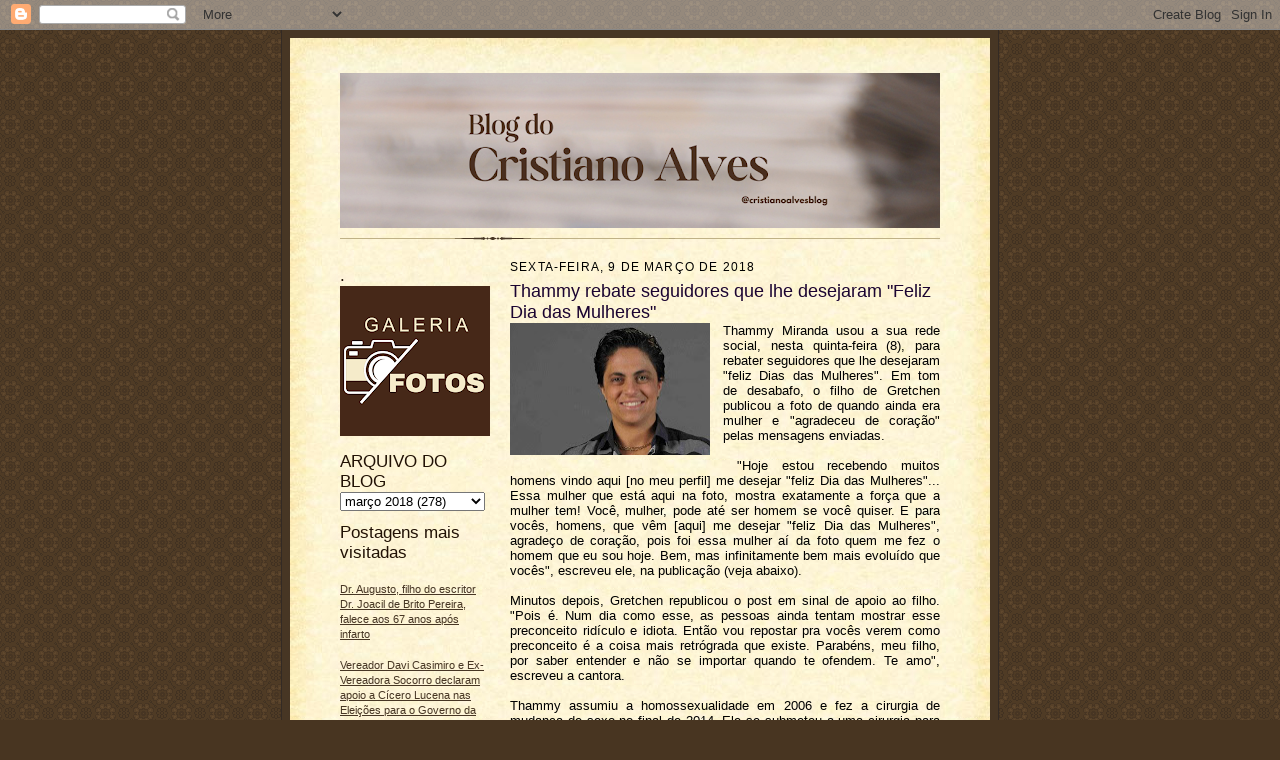

--- FILE ---
content_type: text/html; charset=UTF-8
request_url: https://www.blogdocristianoalves.com.br/2018/03/thammy-rebate-seguidores-que-lhe.html
body_size: 14328
content:
<!DOCTYPE html>
<html dir='ltr' xmlns='http://www.w3.org/1999/xhtml' xmlns:b='http://www.google.com/2005/gml/b' xmlns:data='http://www.google.com/2005/gml/data' xmlns:expr='http://www.google.com/2005/gml/expr'>
<head>
<link href='https://www.blogger.com/static/v1/widgets/2944754296-widget_css_bundle.css' rel='stylesheet' type='text/css'/>
<meta content='uAZdR8FaoaMlGai2kqmTAYiUU6w9QWjG0gPqgdrfACU' name='google-site-verification'/>
<meta content='text/html; charset=UTF-8' http-equiv='Content-Type'/>
<meta content='blogger' name='generator'/>
<link href='https://www.blogdocristianoalves.com.br/favicon.ico' rel='icon' type='image/x-icon'/>
<link href='https://www.blogdocristianoalves.com.br/2018/03/thammy-rebate-seguidores-que-lhe.html' rel='canonical'/>
<link rel="alternate" type="application/atom+xml" title="BLOG DO CRISTIANO ALVES - Atom" href="https://www.blogdocristianoalves.com.br/feeds/posts/default" />
<link rel="alternate" type="application/rss+xml" title="BLOG DO CRISTIANO ALVES - RSS" href="https://www.blogdocristianoalves.com.br/feeds/posts/default?alt=rss" />
<link rel="service.post" type="application/atom+xml" title="BLOG DO CRISTIANO ALVES - Atom" href="https://www.blogger.com/feeds/4436166448796031931/posts/default" />

<link rel="alternate" type="application/atom+xml" title="BLOG DO CRISTIANO ALVES - Atom" href="https://www.blogdocristianoalves.com.br/feeds/8670462476420376330/comments/default" />
<!--Can't find substitution for tag [blog.ieCssRetrofitLinks]-->
<link href='https://blogger.googleusercontent.com/img/b/R29vZ2xl/AVvXsEhoNpD7Wc5dkXvmrlDZ2AgYp55PMuFPcTxWr7yP8Anc76TEFMHV453xYTjehnV0UCY212Zpgztr1P45e8SZpH8sxOFr0l0O3Neb-2SIkcBinDmj5efeJcG_lX7clHfiCShopa7NkwdXxYYx/s200/thammy-Miranda-dia-da-mulher.jpg' rel='image_src'/>
<meta content='https://www.blogdocristianoalves.com.br/2018/03/thammy-rebate-seguidores-que-lhe.html' property='og:url'/>
<meta content='Thammy rebate seguidores que lhe desejaram &quot;Feliz Dia das Mulheres&quot;' property='og:title'/>
<meta content='   Thammy Miranda usou a sua rede social, nesta quinta-feira (8), para rebater seguidores que lhe desejaram &quot;feliz Dias das Mulheres&quot;. Em to...' property='og:description'/>
<meta content='https://blogger.googleusercontent.com/img/b/R29vZ2xl/AVvXsEhoNpD7Wc5dkXvmrlDZ2AgYp55PMuFPcTxWr7yP8Anc76TEFMHV453xYTjehnV0UCY212Zpgztr1P45e8SZpH8sxOFr0l0O3Neb-2SIkcBinDmj5efeJcG_lX7clHfiCShopa7NkwdXxYYx/w1200-h630-p-k-no-nu/thammy-Miranda-dia-da-mulher.jpg' property='og:image'/>
<title>BLOG DO CRISTIANO ALVES: Thammy rebate seguidores que lhe desejaram "Feliz Dia das Mulheres"</title>
<style id='page-skin-1' type='text/css'><!--
/*
-----------------------------------------------------
Blogger Template Style Sheet
Name:     Scribe
Date:     27 Feb 2004
Updated by: Blogger Team
------------------------------------------------------ */
/* Defaults
----------------------------------------------- */
body {
margin:0;
padding:0;
font-size: small;
text-align:center;
color:#000000;
line-height:1.3em;
background:#483521 url("https://resources.blogblog.com/blogblog/data/scribe/bg.gif") repeat;
}
blockquote {
font-style:italic;
padding:0 32px;
line-height:1.6;
margin-top:0;
margin-right:0;
margin-bottom:.6em;
margin-left:0;
}
p {
margin:0;
padding:0;
}
abbr, acronym {
cursor:help;
font-style:normal;
}
code {
font-size: 90%;
white-space:normal;
color:#666;
}
hr {display:none;}
img {border:0;}
/* Link styles */
a:link {
color:#473624;
text-decoration:underline;
}
a:visited {
color: #956839;
text-decoration:underline;
}
a:hover {
color: #956839;
text-decoration:underline;
}
a:active {
color: #956839;
}
/* Layout
----------------------------------------------- */
#outer-wrapper {
background-color:#473624;
border-left:1px solid #332A24;
border-right:1px solid #332A24;
width:700px;
margin:0px auto;
padding:8px;
text-align:center;
font: normal normal 100% Verdana, Geneva, sans-serif;
}
#main-top {
width:700px;
height:49px;
background:#FFF3DB url("https://resources.blogblog.com/blogblog/data/scribe/bg_paper_top.jpg") no-repeat top left;
margin:0px;
padding:0px;
display:block;
}
#main-bot {
width:700px;
height:81px;
background:#FFF3DB url("https://resources.blogblog.com/blogblog/data/scribe/bg_paper_bot.jpg") no-repeat top left;
margin:0;
padding:0;
display:block;
}
#wrap2 {
width:700px;
background:#FFF3DB url("https://resources.blogblog.com/blogblog/data/scribe/bg_paper_mid.jpg") repeat-y;
margin-top: -14px;
margin-right: 0px;
margin-bottom: 0px;
margin-left: 0px;
text-align:left;
display:block;
}
#wrap3 {
padding:0 50px;
}
.Header {
}
h1 {
margin:0;
padding-top:0;
padding-right:0;
padding-bottom:6px;
padding-left:0;
font: normal normal 225% Arial, Tahoma, Helvetica, FreeSans, sans-serif;
color: #612e00;
}
h1 a:link {
text-decoration:none;
color: #612e00;
}
h1 a:visited {
text-decoration:none;
}
h1 a:hover {
border:0;
text-decoration:none;
}
.Header .description {
margin:0;
padding:0;
line-height:1.5em;
color: #29303B;
font: italic normal 100% Georgia, Times New Roman, sans-serif;
}
#sidebar-wrapper {
clear:left;
}
#main {
width:430px;
float:right;
padding:8px 0;
margin:0;
word-wrap: break-word; /* fix for long text breaking sidebar float in IE */
overflow: hidden;     /* fix for long non-text content breaking IE sidebar float */
}
#sidebar {
width:150px;
float:left;
padding:8px 0;
margin:0;
word-wrap: break-word; /* fix for long text breaking sidebar float in IE */
overflow: hidden;     /* fix for long non-text content breaking IE sidebar float */
}
#footer {
clear:both;
background:url("https://resources.blogblog.com/blogblog/data/scribe/divider.gif") no-repeat top left;
padding-top:10px;
_padding-top:6px; /* IE Windows target */
}
#footer p {
line-height:1.5em;
font-size:75%;
}
/* Typography :: Main entry
----------------------------------------------- */
h2.date-header {
font-weight:normal;
text-transform:uppercase;
letter-spacing:.1em;
font-size:90%;
margin:0;
padding:0;
}
.post {
margin-top:8px;
margin-right:0;
margin-bottom:24px;
margin-left:0;
}
.post h3 {
font-weight:normal;
font-size:140%;
color:#1b0431;
margin:0;
padding:0;
}
.post h3 a {
color: #1b0431;
}
.post-body p {
line-height:1.5em;
margin-top:0;
margin-right:0;
margin-bottom:.6em;
margin-left:0;
}
.post-footer {
font-family: Verdana, sans-serif;
font-size:74%;
border-top:1px solid #BFB186;
padding-top:6px;
}
.post-footer a {
margin-right: 6px;
}
.post ul {
margin:0;
padding:0;
}
.post li {
line-height:1.5em;
list-style:none;
background:url("https://resources.blogblog.com/blogblog/data/scribe/list_icon.gif") no-repeat left .3em;
vertical-align:top;
padding-top: 0;
padding-right: 0;
padding-bottom: .6em;
padding-left: 17px;
margin:0;
}
.feed-links {
clear: both;
line-height: 2.5em;
}
#blog-pager-newer-link {
float: left;
}
#blog-pager-older-link {
float: right;
}
#blog-pager {
text-align: center;
}
/* Typography :: Sidebar
----------------------------------------------- */
.sidebar h2 {
margin:0;
padding:0;
color:#211104;
font: normal normal 150% Verdana, Geneva, sans-serif;
}
.sidebar h2 img {
margin-bottom:-4px;
}
.sidebar .widget {
font-size:86%;
margin-top:6px;
margin-right:0;
margin-bottom:12px;
margin-left:0;
padding:0;
line-height: 1.4em;
}
.sidebar ul li {
list-style: none;
margin:0;
}
.sidebar ul {
margin-left: 0;
padding-left: 0;
}
/* Comments
----------------------------------------------- */
#comments {}
#comments h4 {
font-weight:normal;
font-size:120%;
color:#29303B;
margin:0;
padding:0;
}
#comments-block {
line-height:1.5em;
}
.comment-author {
background:url("https://resources.blogblog.com/blogblog/data/scribe/list_icon.gif") no-repeat 2px .35em;
margin:.5em 0 0;
padding-top:0;
padding-right:0;
padding-bottom:0;
padding-left:20px;
font-weight:bold;
}
.comment-body {
margin:0;
padding-top:0;
padding-right:0;
padding-bottom:0;
padding-left:20px;
}
.comment-body p {
font-size:100%;
margin-top:0;
margin-right:0;
margin-bottom:.2em;
margin-left:0;
}
.comment-footer {
color:#29303B;
font-size:74%;
margin:0 0 10px;
padding-top:0;
padding-right:0;
padding-bottom:.75em;
padding-left:20px;
}
.comment-footer a:link {
color:#473624;
text-decoration:underline;
}
.comment-footer a:visited {
color:#716E6C;
text-decoration:underline;
}
.comment-footer a:hover {
color:#956839;
text-decoration:underline;
}
.comment-footer a:active {
color:#956839;
text-decoration:none;
}
.deleted-comment {
font-style:italic;
color:gray;
}
/* Profile
----------------------------------------------- */
#main .profile-data {
display:inline;
}
.profile-datablock, .profile-textblock {
margin-top:0;
margin-right:0;
margin-bottom:4px;
margin-left:0;
}
.profile-data {
margin:0;
padding-top:0;
padding-right:8px;
padding-bottom:0;
padding-left:0;
text-transform:uppercase;
letter-spacing:.1em;
font-size:90%;
color:#211104;
}
.profile-img {
float: left;
margin-top: 0;
margin-right: 5px;
margin-bottom: 5px;
margin-left: 0;
border:1px solid #A2907D;
padding:2px;
}
#header .widget, #main .widget {
margin-bottom:12px;
padding-bottom:12px;
}
#header {
background:url("https://resources.blogblog.com/blogblog/data/scribe/divider.gif") no-repeat bottom left;
}
/** Page structure tweaks for layout editor wireframe */
body#layout #outer-wrapper {
margin-top: 0;
padding-top: 0;
}
body#layout #wrap2,
body#layout #wrap3 {
margin-top: 0;
}
body#layout #main-top {
display:none;
}

--></style>
<link href='https://www.blogger.com/dyn-css/authorization.css?targetBlogID=4436166448796031931&amp;zx=b8e3f545-44d2-466c-a524-06706e2f6722' media='none' onload='if(media!=&#39;all&#39;)media=&#39;all&#39;' rel='stylesheet'/><noscript><link href='https://www.blogger.com/dyn-css/authorization.css?targetBlogID=4436166448796031931&amp;zx=b8e3f545-44d2-466c-a524-06706e2f6722' rel='stylesheet'/></noscript>
<meta name='google-adsense-platform-account' content='ca-host-pub-1556223355139109'/>
<meta name='google-adsense-platform-domain' content='blogspot.com'/>

<script async src="https://pagead2.googlesyndication.com/pagead/js/adsbygoogle.js?client=ca-pub-1483994248942486&host=ca-host-pub-1556223355139109" crossorigin="anonymous"></script>

<!-- data-ad-client=ca-pub-1483994248942486 -->

</head>
<body>
<div class='navbar section' id='navbar'><div class='widget Navbar' data-version='1' id='Navbar1'><script type="text/javascript">
    function setAttributeOnload(object, attribute, val) {
      if(window.addEventListener) {
        window.addEventListener('load',
          function(){ object[attribute] = val; }, false);
      } else {
        window.attachEvent('onload', function(){ object[attribute] = val; });
      }
    }
  </script>
<div id="navbar-iframe-container"></div>
<script type="text/javascript" src="https://apis.google.com/js/platform.js"></script>
<script type="text/javascript">
      gapi.load("gapi.iframes:gapi.iframes.style.bubble", function() {
        if (gapi.iframes && gapi.iframes.getContext) {
          gapi.iframes.getContext().openChild({
              url: 'https://www.blogger.com/navbar/4436166448796031931?po\x3d8670462476420376330\x26origin\x3dhttps://www.blogdocristianoalves.com.br',
              where: document.getElementById("navbar-iframe-container"),
              id: "navbar-iframe"
          });
        }
      });
    </script><script type="text/javascript">
(function() {
var script = document.createElement('script');
script.type = 'text/javascript';
script.src = '//pagead2.googlesyndication.com/pagead/js/google_top_exp.js';
var head = document.getElementsByTagName('head')[0];
if (head) {
head.appendChild(script);
}})();
</script>
</div></div>
<div id='outer-wrapper'>
<div id='main-top'></div>
<!-- placeholder for image -->
<div id='wrap2'><div id='wrap3'>
<div class='header section' id='header'><div class='widget Header' data-version='1' id='Header1'>
<div id='header-inner'>
<a href='https://www.blogdocristianoalves.com.br/' style='display: block'>
<img alt='BLOG DO CRISTIANO ALVES' height='155px; ' id='Header1_headerimg' src='https://blogger.googleusercontent.com/img/a/AVvXsEil33VAYScT6adjL3RYOsDuWUko5fWnWI4y8mu3YucTz3vd3Jc2NmbGj_9zRwHKAp3jRtSDMW1W2ZiXaE4sZ2wUHcBMP9MW09O_4oOkopYVXlURmlKOznjFCAXuv-vXmmRwutGRbxoc4YA8GbWHYN2b32E_8LKUUb-ibft5liONk3pZUOJf1FXsKlJCsbQ=s600' style='display: block' width='600px; '/>
</a>
</div>
</div></div>
<div id='crosscol-wrapper' style='text-align:center'>
<div class='crosscol no-items section' id='crosscol'></div>
</div>
<div id='sidebar-wrapper'>
<div class='sidebar section' id='sidebar'><div class='widget Image' data-version='1' id='Image23'>
<h2>.</h2>
<div class='widget-content'>
<a href='http://alagoinhapb.blogspot.com.br/'>
<img alt='.' height='150' id='Image23_img' src='https://blogger.googleusercontent.com/img/a/AVvXsEjZi-RtEHX2t6FZ1FkNmprNvt9qfetGZffEGOFd96HxDPGN8JY4fDctQtJct7uVAcDenxS9K-WDaNrF3HwTUDGuJ9nH5AoewFDa7Qq8JqCwMUKVGH2Fn9anpI_OJUT5q_ZeTKT2rPMdPf3YZlNwC2uW7o6wpWc2fIAm8XAJO9x_HAvkw41jOY9dRr2sO44=s150' width='150'/>
</a>
<br/>
</div>
<div class='clear'></div>
</div><div class='widget BlogArchive' data-version='1' id='BlogArchive2'>
<h2>ARQUIVO DO BLOG</h2>
<div class='widget-content'>
<div id='ArchiveList'>
<div id='BlogArchive2_ArchiveList'>
<select id='BlogArchive2_ArchiveMenu'>
<option value=''>ARQUIVO DO BLOG</option>
<option value='https://www.blogdocristianoalves.com.br/2026/01/'>janeiro 2026 (46)</option>
<option value='https://www.blogdocristianoalves.com.br/2025/12/'>dezembro 2025 (58)</option>
<option value='https://www.blogdocristianoalves.com.br/2025/11/'>novembro 2025 (64)</option>
<option value='https://www.blogdocristianoalves.com.br/2025/10/'>outubro 2025 (100)</option>
<option value='https://www.blogdocristianoalves.com.br/2025/09/'>setembro 2025 (101)</option>
<option value='https://www.blogdocristianoalves.com.br/2025/08/'>agosto 2025 (74)</option>
<option value='https://www.blogdocristianoalves.com.br/2025/07/'>julho 2025 (94)</option>
<option value='https://www.blogdocristianoalves.com.br/2025/06/'>junho 2025 (63)</option>
<option value='https://www.blogdocristianoalves.com.br/2025/05/'>maio 2025 (99)</option>
<option value='https://www.blogdocristianoalves.com.br/2025/04/'>abril 2025 (86)</option>
<option value='https://www.blogdocristianoalves.com.br/2025/03/'>março 2025 (80)</option>
<option value='https://www.blogdocristianoalves.com.br/2025/02/'>fevereiro 2025 (77)</option>
<option value='https://www.blogdocristianoalves.com.br/2025/01/'>janeiro 2025 (106)</option>
<option value='https://www.blogdocristianoalves.com.br/2024/12/'>dezembro 2024 (82)</option>
<option value='https://www.blogdocristianoalves.com.br/2024/11/'>novembro 2024 (71)</option>
<option value='https://www.blogdocristianoalves.com.br/2024/10/'>outubro 2024 (90)</option>
<option value='https://www.blogdocristianoalves.com.br/2024/09/'>setembro 2024 (69)</option>
<option value='https://www.blogdocristianoalves.com.br/2024/08/'>agosto 2024 (91)</option>
<option value='https://www.blogdocristianoalves.com.br/2024/07/'>julho 2024 (100)</option>
<option value='https://www.blogdocristianoalves.com.br/2024/06/'>junho 2024 (68)</option>
<option value='https://www.blogdocristianoalves.com.br/2024/05/'>maio 2024 (74)</option>
<option value='https://www.blogdocristianoalves.com.br/2024/04/'>abril 2024 (82)</option>
<option value='https://www.blogdocristianoalves.com.br/2024/03/'>março 2024 (96)</option>
<option value='https://www.blogdocristianoalves.com.br/2024/02/'>fevereiro 2024 (108)</option>
<option value='https://www.blogdocristianoalves.com.br/2024/01/'>janeiro 2024 (95)</option>
<option value='https://www.blogdocristianoalves.com.br/2023/12/'>dezembro 2023 (56)</option>
<option value='https://www.blogdocristianoalves.com.br/2023/11/'>novembro 2023 (67)</option>
<option value='https://www.blogdocristianoalves.com.br/2023/10/'>outubro 2023 (79)</option>
<option value='https://www.blogdocristianoalves.com.br/2023/09/'>setembro 2023 (69)</option>
<option value='https://www.blogdocristianoalves.com.br/2023/08/'>agosto 2023 (93)</option>
<option value='https://www.blogdocristianoalves.com.br/2023/07/'>julho 2023 (87)</option>
<option value='https://www.blogdocristianoalves.com.br/2023/06/'>junho 2023 (67)</option>
<option value='https://www.blogdocristianoalves.com.br/2023/05/'>maio 2023 (90)</option>
<option value='https://www.blogdocristianoalves.com.br/2023/04/'>abril 2023 (87)</option>
<option value='https://www.blogdocristianoalves.com.br/2023/03/'>março 2023 (98)</option>
<option value='https://www.blogdocristianoalves.com.br/2023/02/'>fevereiro 2023 (64)</option>
<option value='https://www.blogdocristianoalves.com.br/2023/01/'>janeiro 2023 (88)</option>
<option value='https://www.blogdocristianoalves.com.br/2022/12/'>dezembro 2022 (83)</option>
<option value='https://www.blogdocristianoalves.com.br/2022/11/'>novembro 2022 (78)</option>
<option value='https://www.blogdocristianoalves.com.br/2022/10/'>outubro 2022 (106)</option>
<option value='https://www.blogdocristianoalves.com.br/2022/09/'>setembro 2022 (84)</option>
<option value='https://www.blogdocristianoalves.com.br/2022/08/'>agosto 2022 (105)</option>
<option value='https://www.blogdocristianoalves.com.br/2022/07/'>julho 2022 (85)</option>
<option value='https://www.blogdocristianoalves.com.br/2022/06/'>junho 2022 (63)</option>
<option value='https://www.blogdocristianoalves.com.br/2022/05/'>maio 2022 (87)</option>
<option value='https://www.blogdocristianoalves.com.br/2022/04/'>abril 2022 (79)</option>
<option value='https://www.blogdocristianoalves.com.br/2022/03/'>março 2022 (102)</option>
<option value='https://www.blogdocristianoalves.com.br/2022/02/'>fevereiro 2022 (63)</option>
<option value='https://www.blogdocristianoalves.com.br/2022/01/'>janeiro 2022 (90)</option>
<option value='https://www.blogdocristianoalves.com.br/2021/12/'>dezembro 2021 (64)</option>
<option value='https://www.blogdocristianoalves.com.br/2021/11/'>novembro 2021 (70)</option>
<option value='https://www.blogdocristianoalves.com.br/2021/10/'>outubro 2021 (109)</option>
<option value='https://www.blogdocristianoalves.com.br/2021/09/'>setembro 2021 (74)</option>
<option value='https://www.blogdocristianoalves.com.br/2021/08/'>agosto 2021 (81)</option>
<option value='https://www.blogdocristianoalves.com.br/2021/07/'>julho 2021 (78)</option>
<option value='https://www.blogdocristianoalves.com.br/2021/06/'>junho 2021 (87)</option>
<option value='https://www.blogdocristianoalves.com.br/2021/05/'>maio 2021 (90)</option>
<option value='https://www.blogdocristianoalves.com.br/2021/04/'>abril 2021 (106)</option>
<option value='https://www.blogdocristianoalves.com.br/2021/03/'>março 2021 (130)</option>
<option value='https://www.blogdocristianoalves.com.br/2021/02/'>fevereiro 2021 (90)</option>
<option value='https://www.blogdocristianoalves.com.br/2021/01/'>janeiro 2021 (83)</option>
<option value='https://www.blogdocristianoalves.com.br/2020/12/'>dezembro 2020 (92)</option>
<option value='https://www.blogdocristianoalves.com.br/2020/11/'>novembro 2020 (93)</option>
<option value='https://www.blogdocristianoalves.com.br/2020/10/'>outubro 2020 (63)</option>
<option value='https://www.blogdocristianoalves.com.br/2020/09/'>setembro 2020 (61)</option>
<option value='https://www.blogdocristianoalves.com.br/2020/08/'>agosto 2020 (75)</option>
<option value='https://www.blogdocristianoalves.com.br/2020/07/'>julho 2020 (107)</option>
<option value='https://www.blogdocristianoalves.com.br/2020/06/'>junho 2020 (92)</option>
<option value='https://www.blogdocristianoalves.com.br/2020/05/'>maio 2020 (151)</option>
<option value='https://www.blogdocristianoalves.com.br/2020/04/'>abril 2020 (147)</option>
<option value='https://www.blogdocristianoalves.com.br/2020/03/'>março 2020 (177)</option>
<option value='https://www.blogdocristianoalves.com.br/2020/02/'>fevereiro 2020 (104)</option>
<option value='https://www.blogdocristianoalves.com.br/2020/01/'>janeiro 2020 (129)</option>
<option value='https://www.blogdocristianoalves.com.br/2019/12/'>dezembro 2019 (101)</option>
<option value='https://www.blogdocristianoalves.com.br/2019/11/'>novembro 2019 (111)</option>
<option value='https://www.blogdocristianoalves.com.br/2019/10/'>outubro 2019 (114)</option>
<option value='https://www.blogdocristianoalves.com.br/2019/09/'>setembro 2019 (149)</option>
<option value='https://www.blogdocristianoalves.com.br/2019/08/'>agosto 2019 (126)</option>
<option value='https://www.blogdocristianoalves.com.br/2019/07/'>julho 2019 (149)</option>
<option value='https://www.blogdocristianoalves.com.br/2019/06/'>junho 2019 (144)</option>
<option value='https://www.blogdocristianoalves.com.br/2019/05/'>maio 2019 (149)</option>
<option value='https://www.blogdocristianoalves.com.br/2019/04/'>abril 2019 (155)</option>
<option value='https://www.blogdocristianoalves.com.br/2019/03/'>março 2019 (180)</option>
<option value='https://www.blogdocristianoalves.com.br/2019/02/'>fevereiro 2019 (171)</option>
<option value='https://www.blogdocristianoalves.com.br/2019/01/'>janeiro 2019 (205)</option>
<option value='https://www.blogdocristianoalves.com.br/2018/12/'>dezembro 2018 (171)</option>
<option value='https://www.blogdocristianoalves.com.br/2018/11/'>novembro 2018 (183)</option>
<option value='https://www.blogdocristianoalves.com.br/2018/10/'>outubro 2018 (192)</option>
<option value='https://www.blogdocristianoalves.com.br/2018/09/'>setembro 2018 (218)</option>
<option value='https://www.blogdocristianoalves.com.br/2018/08/'>agosto 2018 (221)</option>
<option value='https://www.blogdocristianoalves.com.br/2018/07/'>julho 2018 (223)</option>
<option value='https://www.blogdocristianoalves.com.br/2018/06/'>junho 2018 (208)</option>
<option value='https://www.blogdocristianoalves.com.br/2018/05/'>maio 2018 (239)</option>
<option value='https://www.blogdocristianoalves.com.br/2018/04/'>abril 2018 (275)</option>
<option value='https://www.blogdocristianoalves.com.br/2018/03/'>março 2018 (278)</option>
<option value='https://www.blogdocristianoalves.com.br/2018/02/'>fevereiro 2018 (244)</option>
<option value='https://www.blogdocristianoalves.com.br/2018/01/'>janeiro 2018 (250)</option>
<option value='https://www.blogdocristianoalves.com.br/2017/12/'>dezembro 2017 (235)</option>
<option value='https://www.blogdocristianoalves.com.br/2017/11/'>novembro 2017 (285)</option>
<option value='https://www.blogdocristianoalves.com.br/2017/10/'>outubro 2017 (297)</option>
<option value='https://www.blogdocristianoalves.com.br/2017/09/'>setembro 2017 (203)</option>
<option value='https://www.blogdocristianoalves.com.br/2017/08/'>agosto 2017 (289)</option>
<option value='https://www.blogdocristianoalves.com.br/2017/07/'>julho 2017 (280)</option>
<option value='https://www.blogdocristianoalves.com.br/2017/06/'>junho 2017 (272)</option>
<option value='https://www.blogdocristianoalves.com.br/2017/05/'>maio 2017 (293)</option>
<option value='https://www.blogdocristianoalves.com.br/2017/04/'>abril 2017 (284)</option>
<option value='https://www.blogdocristianoalves.com.br/2017/03/'>março 2017 (279)</option>
<option value='https://www.blogdocristianoalves.com.br/2017/02/'>fevereiro 2017 (305)</option>
<option value='https://www.blogdocristianoalves.com.br/2017/01/'>janeiro 2017 (306)</option>
<option value='https://www.blogdocristianoalves.com.br/2016/12/'>dezembro 2016 (191)</option>
<option value='https://www.blogdocristianoalves.com.br/2016/11/'>novembro 2016 (278)</option>
<option value='https://www.blogdocristianoalves.com.br/2016/10/'>outubro 2016 (230)</option>
<option value='https://www.blogdocristianoalves.com.br/2016/09/'>setembro 2016 (240)</option>
<option value='https://www.blogdocristianoalves.com.br/2016/08/'>agosto 2016 (334)</option>
<option value='https://www.blogdocristianoalves.com.br/2016/07/'>julho 2016 (246)</option>
<option value='https://www.blogdocristianoalves.com.br/2016/06/'>junho 2016 (224)</option>
<option value='https://www.blogdocristianoalves.com.br/2016/05/'>maio 2016 (252)</option>
<option value='https://www.blogdocristianoalves.com.br/2016/04/'>abril 2016 (269)</option>
<option value='https://www.blogdocristianoalves.com.br/2016/03/'>março 2016 (253)</option>
<option value='https://www.blogdocristianoalves.com.br/2016/02/'>fevereiro 2016 (230)</option>
<option value='https://www.blogdocristianoalves.com.br/2016/01/'>janeiro 2016 (252)</option>
<option value='https://www.blogdocristianoalves.com.br/2015/12/'>dezembro 2015 (259)</option>
<option value='https://www.blogdocristianoalves.com.br/2015/11/'>novembro 2015 (290)</option>
<option value='https://www.blogdocristianoalves.com.br/2015/10/'>outubro 2015 (331)</option>
<option value='https://www.blogdocristianoalves.com.br/2015/09/'>setembro 2015 (393)</option>
<option value='https://www.blogdocristianoalves.com.br/2015/08/'>agosto 2015 (372)</option>
<option value='https://www.blogdocristianoalves.com.br/2015/07/'>julho 2015 (294)</option>
<option value='https://www.blogdocristianoalves.com.br/2015/06/'>junho 2015 (308)</option>
<option value='https://www.blogdocristianoalves.com.br/2015/05/'>maio 2015 (278)</option>
<option value='https://www.blogdocristianoalves.com.br/2015/04/'>abril 2015 (251)</option>
<option value='https://www.blogdocristianoalves.com.br/2015/03/'>março 2015 (362)</option>
<option value='https://www.blogdocristianoalves.com.br/2015/02/'>fevereiro 2015 (290)</option>
<option value='https://www.blogdocristianoalves.com.br/2015/01/'>janeiro 2015 (309)</option>
<option value='https://www.blogdocristianoalves.com.br/2014/12/'>dezembro 2014 (357)</option>
<option value='https://www.blogdocristianoalves.com.br/2014/11/'>novembro 2014 (351)</option>
<option value='https://www.blogdocristianoalves.com.br/2014/10/'>outubro 2014 (455)</option>
<option value='https://www.blogdocristianoalves.com.br/2014/09/'>setembro 2014 (366)</option>
<option value='https://www.blogdocristianoalves.com.br/2014/08/'>agosto 2014 (356)</option>
<option value='https://www.blogdocristianoalves.com.br/2014/07/'>julho 2014 (388)</option>
<option value='https://www.blogdocristianoalves.com.br/2014/06/'>junho 2014 (375)</option>
<option value='https://www.blogdocristianoalves.com.br/2014/05/'>maio 2014 (338)</option>
<option value='https://www.blogdocristianoalves.com.br/2014/04/'>abril 2014 (369)</option>
<option value='https://www.blogdocristianoalves.com.br/2014/03/'>março 2014 (456)</option>
<option value='https://www.blogdocristianoalves.com.br/2014/02/'>fevereiro 2014 (329)</option>
<option value='https://www.blogdocristianoalves.com.br/2014/01/'>janeiro 2014 (403)</option>
<option value='https://www.blogdocristianoalves.com.br/2013/12/'>dezembro 2013 (347)</option>
<option value='https://www.blogdocristianoalves.com.br/2013/11/'>novembro 2013 (374)</option>
<option value='https://www.blogdocristianoalves.com.br/2013/10/'>outubro 2013 (305)</option>
<option value='https://www.blogdocristianoalves.com.br/2013/09/'>setembro 2013 (315)</option>
<option value='https://www.blogdocristianoalves.com.br/2013/08/'>agosto 2013 (389)</option>
<option value='https://www.blogdocristianoalves.com.br/2013/07/'>julho 2013 (378)</option>
<option value='https://www.blogdocristianoalves.com.br/2013/06/'>junho 2013 (258)</option>
<option value='https://www.blogdocristianoalves.com.br/2013/05/'>maio 2013 (409)</option>
<option value='https://www.blogdocristianoalves.com.br/2013/04/'>abril 2013 (312)</option>
<option value='https://www.blogdocristianoalves.com.br/2013/03/'>março 2013 (375)</option>
<option value='https://www.blogdocristianoalves.com.br/2013/02/'>fevereiro 2013 (415)</option>
<option value='https://www.blogdocristianoalves.com.br/2013/01/'>janeiro 2013 (493)</option>
<option value='https://www.blogdocristianoalves.com.br/2012/12/'>dezembro 2012 (373)</option>
<option value='https://www.blogdocristianoalves.com.br/2012/11/'>novembro 2012 (326)</option>
<option value='https://www.blogdocristianoalves.com.br/2012/10/'>outubro 2012 (355)</option>
<option value='https://www.blogdocristianoalves.com.br/2012/09/'>setembro 2012 (284)</option>
<option value='https://www.blogdocristianoalves.com.br/2012/08/'>agosto 2012 (296)</option>
<option value='https://www.blogdocristianoalves.com.br/2012/07/'>julho 2012 (360)</option>
<option value='https://www.blogdocristianoalves.com.br/2012/06/'>junho 2012 (336)</option>
<option value='https://www.blogdocristianoalves.com.br/2012/05/'>maio 2012 (288)</option>
<option value='https://www.blogdocristianoalves.com.br/2012/04/'>abril 2012 (310)</option>
<option value='https://www.blogdocristianoalves.com.br/2012/03/'>março 2012 (352)</option>
<option value='https://www.blogdocristianoalves.com.br/2012/02/'>fevereiro 2012 (389)</option>
<option value='https://www.blogdocristianoalves.com.br/2012/01/'>janeiro 2012 (423)</option>
<option value='https://www.blogdocristianoalves.com.br/2011/12/'>dezembro 2011 (479)</option>
<option value='https://www.blogdocristianoalves.com.br/2011/11/'>novembro 2011 (500)</option>
<option value='https://www.blogdocristianoalves.com.br/2011/10/'>outubro 2011 (434)</option>
<option value='https://www.blogdocristianoalves.com.br/2011/09/'>setembro 2011 (175)</option>
<option value='https://www.blogdocristianoalves.com.br/2011/08/'>agosto 2011 (186)</option>
<option value='https://www.blogdocristianoalves.com.br/2011/07/'>julho 2011 (147)</option>
<option value='https://www.blogdocristianoalves.com.br/2011/06/'>junho 2011 (207)</option>
<option value='https://www.blogdocristianoalves.com.br/2011/05/'>maio 2011 (464)</option>
<option value='https://www.blogdocristianoalves.com.br/2011/04/'>abril 2011 (414)</option>
<option value='https://www.blogdocristianoalves.com.br/2011/03/'>março 2011 (426)</option>
<option value='https://www.blogdocristianoalves.com.br/2011/02/'>fevereiro 2011 (427)</option>
<option value='https://www.blogdocristianoalves.com.br/2011/01/'>janeiro 2011 (317)</option>
<option value='https://www.blogdocristianoalves.com.br/2010/12/'>dezembro 2010 (224)</option>
<option value='https://www.blogdocristianoalves.com.br/2010/11/'>novembro 2010 (137)</option>
<option value='https://www.blogdocristianoalves.com.br/2010/10/'>outubro 2010 (141)</option>
<option value='https://www.blogdocristianoalves.com.br/2010/09/'>setembro 2010 (132)</option>
<option value='https://www.blogdocristianoalves.com.br/2010/08/'>agosto 2010 (139)</option>
<option value='https://www.blogdocristianoalves.com.br/2010/07/'>julho 2010 (117)</option>
<option value='https://www.blogdocristianoalves.com.br/2010/06/'>junho 2010 (156)</option>
<option value='https://www.blogdocristianoalves.com.br/2010/05/'>maio 2010 (135)</option>
<option value='https://www.blogdocristianoalves.com.br/2010/04/'>abril 2010 (129)</option>
<option value='https://www.blogdocristianoalves.com.br/2010/03/'>março 2010 (114)</option>
<option value='https://www.blogdocristianoalves.com.br/2010/02/'>fevereiro 2010 (87)</option>
<option value='https://www.blogdocristianoalves.com.br/2010/01/'>janeiro 2010 (94)</option>
<option value='https://www.blogdocristianoalves.com.br/2009/12/'>dezembro 2009 (137)</option>
<option value='https://www.blogdocristianoalves.com.br/2009/11/'>novembro 2009 (67)</option>
<option value='https://www.blogdocristianoalves.com.br/2009/10/'>outubro 2009 (57)</option>
<option value='https://www.blogdocristianoalves.com.br/2009/09/'>setembro 2009 (42)</option>
<option value='https://www.blogdocristianoalves.com.br/2009/08/'>agosto 2009 (45)</option>
<option value='https://www.blogdocristianoalves.com.br/2009/07/'>julho 2009 (7)</option>
<option value='https://www.blogdocristianoalves.com.br/2009/03/'>março 2009 (2)</option>
</select>
</div>
</div>
<div class='clear'></div>
</div>
</div><div class='widget PopularPosts' data-version='1' id='PopularPosts1'>
<h2>Postagens mais visitadas</h2>
<div class='widget-content popular-posts'>
<ul>
<li>
<a href='https://www.blogdocristianoalves.com.br/2026/01/dr-augusto-filho-do-escritor-dr-joacil.html'>Dr. Augusto, filho do escritor Dr. Joacil de Brito Pereira, falece aos 67 anos após infarto</a>
</li>
<li>
<a href='https://www.blogdocristianoalves.com.br/2026/01/vereador-davi-casimiro-e-ex-vereadora.html'> Vereador Davi Casimiro e Ex-Vereadora Socorro declaram apoio a Cícero Lucena nas Eleições para o Governo da Paraíba</a>
</li>
<li>
<a href='https://www.blogdocristianoalves.com.br/2026/01/exesposa-de-joao-lima-relata-ciume.html'>Ex&#8209;esposa de João Lima relata ciúme excessivo do cantor antes das agressões: 'Eu não podia ir à academia sozinha'</a>
</li>
<li>
<a href='https://www.blogdocristianoalves.com.br/2026/01/mega-sena-acumula-novamente-e-premio.html'>Mega-Sena acumula novamente e prêmio principal vai para R$ 63 milhões</a>
</li>
<li>
<a href='https://www.blogdocristianoalves.com.br/2026/01/deputado-do-pt-luiz-couto-declara-apoio.html'>Deputado do PT, Luiz Couto, declara apoio a Lucas Ribeiro para governador da Paraíba</a>
</li>
</ul>
<div class='clear'></div>
</div>
</div><div class='widget Image' data-version='1' id='Image22'>
<div class='widget-content'>
<img alt='' height='150' id='Image22_img' src='https://blogger.googleusercontent.com/img/a/AVvXsEj3FO6zxBXT2nYveO45CEcwf---g-xhzMCXdN8uYT9FB9FWIoACWEG3Z_ZhRj83AjVB0z5Zzz9Rc3oFNVWl3s8ovFbYhLblpCWSXwQBlxL9ZTOd2ZT6yPAJ7fXYp4O5lnSjdr5ExHJZWaFWG-fVxFoA88lbgoVsCMWfuIJIZI5lpnns8GjyBMRi_-nu2pc=s150' width='150'/>
<br/>
</div>
<div class='clear'></div>
</div><div class='widget Image' data-version='1' id='Image15'>
<div class='widget-content'>
<img alt='' height='150' id='Image15_img' src='https://blogger.googleusercontent.com/img/a/AVvXsEgx7YS5Xe8gx2cbWR8Nr-PRzlaxWJK4OQOImuWaM1XGXsWRVVnopvUnmJ8OtXactsu4JWD_VfpvnDsx4PegBdtuTRukbcG86sxhv3DIeLKcu1LZXf3Qab2d0dDh0Bpr322359sNl6ruFgJjE-G-_HaZ65P2-ORsA69bisnjCAqeQm6yJ0pp-MJW3vRgZp4=s150' width='150'/>
<br/>
</div>
<div class='clear'></div>
</div><div class='widget Image' data-version='1' id='Image16'>
<div class='widget-content'>
<img alt='' height='103' id='Image16_img' src='https://blogger.googleusercontent.com/img/b/R29vZ2xl/AVvXsEiS0c4OrDS9QlEcMHoWY__equum3Ho0Y4YT-e7SExRPHII5dBi_a6e7C_d_cOJRWT3ebFyL2HlywkKaG10cjskj7zDpH1gDVYI_ULXSIomPlEInOd0jhhSGn2p2IcHvXEkW5Yt5J8HHXwQ/s150/ACADEMIA+CORPO+ATIVCO+-+Copia.jpg' width='150'/>
<br/>
</div>
<div class='clear'></div>
</div><div class='widget Image' data-version='1' id='Image6'>
<div class='widget-content'>
<img alt='' height='160' id='Image6_img' src='https://blogger.googleusercontent.com/img/a/AVvXsEiJWr0aI_2v-EPQBXJS2-Gz3lZsqROgAJH5YANa-g_AMOcau8Eb_IS68CIrHBizwMz30MiU6JU0M_7wg1zLza_zRPohWFqJpUQ6RmIC5arnWOtHRVmnMReXKD0S4wIa7Xm9W4wy3SRX0kQFisNa9vpIEXeXKSqYf2bEqbF7IiXaoKQL1fA5s4vXYNZeEhM=s160' width='150'/>
<br/>
</div>
<div class='clear'></div>
</div><div class='widget Image' data-version='1' id='Image24'>
<div class='widget-content'>
<img alt='' height='150' id='Image24_img' src='https://blogger.googleusercontent.com/img/a/AVvXsEi2-74be4toGVLP8xx4u78_9QtbzjwIiy7H6gfmahaApQlVCDPyHN-uNT8uV3ajLVbaOCySIFTNNxAws1X8TLzG6SrKiLGNr02UD-oRX4-Wi6jmx-x3md8CQ4n2P1hUSnOG4I8Lh6en4CA6g2d22xsHtb5irrwk1nDw777eJUHH-YsccrK1MFuhZTxA-d4=s150' width='150'/>
<br/>
</div>
<div class='clear'></div>
</div><div class='widget Image' data-version='1' id='Image17'>
<div class='widget-content'>
<img alt='' height='150' id='Image17_img' src='https://blogger.googleusercontent.com/img/a/AVvXsEgoYw5kqwDVKN_DivE3rwjrme611GWzca9qBn0r59wvq-J_FGTHbILzHc7BBpC7bUWgcKwXW87SxANNWayJ1hLY0FgwWs-umMJbl7ImTfK7pAKZg7bnh7gKt76EOlYKYrDPqa2sw2dglmUo5_6uQoYz6rGT-pL6u-aNop_RFs7YOfzUSCSkbygh4eR9=s150' width='150'/>
<br/>
<span class='caption'>(83) 98614-2166</span>
</div>
<div class='clear'></div>
</div><div class='widget Image' data-version='1' id='Image2'>
<div class='widget-content'>
<img alt='' height='150' id='Image2_img' src='https://blogger.googleusercontent.com/img/a/AVvXsEhc-9J4tCgyZnpyArethg-hUqoFyY_LzEZG6ZoEy81ZLmirryQd4ggVBGxC7IpHYRHP9R0Ga0O6QR7GmhnPUFRa1jaEhlhk7PjdeQJkcO7s6ob-Fq-FGKb6zznOtJN6kTijv80bxw7RGhmUd8-zLm1TY2W06ou58LLeKOlSGT159rtnGLg84PSbjre3xwg=s150' width='150'/>
<br/>
</div>
<div class='clear'></div>
</div><div class='widget Image' data-version='1' id='Image3'>
<div class='widget-content'>
<img alt='' height='160' id='Image3_img' src='https://blogger.googleusercontent.com/img/a/AVvXsEjsd6mYMVTJu5SHoiALGcfhn1NT2U1Eu0O3WDkj9PO4RVerWkFqj0BII3bz69Xd2pdgKMcJi6qbKwj8QwbxyL4-ytgq7gMZj2ol1TBv7fx2CvB1H-U2d7MtgmU-0E-lD-AfBb_6tLIK3EGk3npmoQ2ub5Rip4ReR5hDC4YBSi9tLDiQdYTn-Bjdch9Pj0k=s160' width='150'/>
<br/>
</div>
<div class='clear'></div>
</div><div class='widget Image' data-version='1' id='Image5'>
<div class='widget-content'>
<img alt='' height='150' id='Image5_img' src='https://blogger.googleusercontent.com/img/a/AVvXsEiUYFSIWjEYw6eqHP-gFcCJ_GHMFG4BuvOzqWKBQWbO9N-_VDh5Rjm5JhdvA5jYwd_i9BFkQ4PhL2mO4BE3-QXzh0q56ZIvfwo6HgsZZeqORiFCOhURD-kxswwDlr2SFXK1UkHVV1J6LtjJqPcyvGKYpsdsgtMZmEvSksJKZD706x6hYst1gHlgfqu7I2I=s150' width='150'/>
<br/>
</div>
<div class='clear'></div>
</div><div class='widget Image' data-version='1' id='Image31'>
<div class='widget-content'>
<img alt='' height='150' id='Image31_img' src='https://blogger.googleusercontent.com/img/b/R29vZ2xl/AVvXsEgLUx0Ag1wmn7s8KTRNisoVahRyMGrllPqVugn751j1AUMksvDZMRVPAlrL5NBndySoEt5yXaShEukWBDxd0NyEzL9n1bAM35nCVcuIs9OfYrJptQSl8Y03c9U7pikMY7y-AZVN4Dv-wPo/s150/Ortoclinic.jpg' width='150'/>
<br/>
</div>
<div class='clear'></div>
</div><div class='widget Image' data-version='1' id='Image9'>
<div class='widget-content'>
<img alt='' height='143' id='Image9_img' src='https://blogger.googleusercontent.com/img/a/AVvXsEhXfTmkPQmzpga_gQLTynyybH-iA6mos8v_H5lsXpDrYs73tuIaaHjneY1FSGCJpVSGn86DDv3RuiYv8_br3sx2-A7b6bIA1_KBskAnau9mfn8S9jkLMgCKHtIFkNy33b7v1N42Opr5HiNMwt4eV3ao3t6VsWLGHl7qVIhojmC_c9qLAav5qjZTCuDUAZI=s150' width='150'/>
<br/>
<span class='caption'>.</span>
</div>
<div class='clear'></div>
</div><div class='widget Image' data-version='1' id='Image25'>
<div class='widget-content'>
<img alt='' height='150' id='Image25_img' src='https://blogger.googleusercontent.com/img/b/R29vZ2xl/AVvXsEgpzQu9rnxJj8TIUtA5gf0RYUbmg50jEKrCpcC4EFO-wZUPUiGvtV6wMkPCcYrddEuCiVOXUmi4af_yhkrsmEjo64jzVyGIsJ948aqsQw9JYePHJzrMOdIxhVCw67LEnzslV2wNuFfg_Cg/s150/cf.jpg' width='128'/>
<br/>
<span class='caption'>(83) 98824 &#8211; 7605</span>
</div>
<div class='clear'></div>
</div><div class='widget Image' data-version='1' id='Image38'>
<div class='widget-content'>
<img alt='' height='150' id='Image38_img' src='https://blogger.googleusercontent.com/img/a/AVvXsEj1bFAlT5sdf84lPKdyhTAHrW9tQMuCotazQITAZQwbh7g3o-8yu71xJ78w3jTtT2eJZDurkv6Y3ps8NcLSq89wa-w-uGzlme_Fmn30nv_tgh8Bsmr82hYe50J0kBwwy86aRqAmbH1lnGnFLUU0if9lI3a1gt-0vfF-7VEKWrjiKRw6hjMD-r6JFyzI=s150' width='150'/>
<br/>
</div>
<div class='clear'></div>
</div><div class='widget Image' data-version='1' id='Image1'>
<div class='widget-content'>
<img alt='' height='103' id='Image1_img' src='https://blogger.googleusercontent.com/img/a/AVvXsEjb5-O_EZDqed5pNLWuNM0_EgCGT1ZzOO1dvO971UNY-dC4jhWPNtNRD2Rjdl4IqBK12EPPI6lMPvyvZhzMC-Y1cqU8IGIXrHqwA1XxuNv3yk92442-n5ERRYXO2mcPzbTm3RmO45-AwqlfKIPA8S1jYYaQjweUWLbad3ETkFDkBIA-G8Ol4MHjdPwk=s150' width='150'/>
<br/>
</div>
<div class='clear'></div>
</div><div class='widget Image' data-version='1' id='Image8'>
<div class='widget-content'>
<img alt='' height='139' id='Image8_img' src='https://blogger.googleusercontent.com/img/a/AVvXsEipDwtgyP3nxUhLMyfb95YUNzkI8C1HiICyMRyPCqqBhMueO5bzELZZc4Co3zmlUlpDOteM2I58H_XjyNaUlrEBpqnAk4AwdtR9r_Uro2l4-YLjYGxOqBN3o8jN9qaMzyK0XTwom1WKYyhqZAf-j4Kwxtizxil5ai4UHVBNMVfFukLL87YAwlnBN5N2Dwc=s150' width='150'/>
<br/>
</div>
<div class='clear'></div>
</div><div class='widget Image' data-version='1' id='Image20'>
<h2>.</h2>
<div class='widget-content'>
<img alt='.' height='150' id='Image20_img' src='https://blogger.googleusercontent.com/img/b/R29vZ2xl/AVvXsEgl6U4Gz0WXlnFtPod9jcLL-u4zVZyIWBOIk5OOWmBXXdjlVVsCON7sdQJth0iW39FMvQQwuXXaqK1M9EtVkqX9AKe43ZOuHSEhrN0A0oAqpGZtNlQAoXm4mRvHv6imlY3z6_9jEFri_c4/s150/CENTRAL+DA+MADEIRO+2020.jpg' width='150'/>
<br/>
<span class='caption'>Alagoa Grande - PB</span>
</div>
<div class='clear'></div>
</div><div class='widget Image' data-version='1' id='Image10'>
<div class='widget-content'>
<img alt='' height='140' id='Image10_img' src='https://blogger.googleusercontent.com/img/a/AVvXsEiKDiuxTR82a82Bggd97p6HK6CVZE7Qkd_kxEqDjvI6kXGawip78CldDOvn2tNnX9WfoXlKaWqKxuRAZs2OM2hPrsXpCkifArkLMm0EeKpE4xhfLWhjHC37Q5ldea8v16yL0t3ter7YJTvJOrPz-Fi0swf005zoDnqz7rO9RE5P_Vz9nKIqiWia9gc_qyU=s150' width='150'/>
<br/>
</div>
<div class='clear'></div>
</div><div class='widget Image' data-version='1' id='Image4'>
<div class='widget-content'>
<img alt='' height='132' id='Image4_img' src='https://blogger.googleusercontent.com/img/b/R29vZ2xl/AVvXsEi7iplN847TRRZJpaSKHal-tS2GtRZpL9lVTMALKXJGkRllxS0Itb7Z-PHHgOX3RBVSzBoz7DzpYimRdgFcgpgXoYGNbsmAnfssGnf7Evz2Dsb3Lh_QhfPw_PRF8OPJZgs7LzWpB5jBR4s/s150/20200710_232450.jpg' width='150'/>
<br/>
</div>
<div class='clear'></div>
</div><div class='widget Image' data-version='1' id='Image7'>
<div class='widget-content'>
<img alt='' height='150' id='Image7_img' src='https://blogger.googleusercontent.com/img/a/AVvXsEjgKCH1ScTmaDWuCNfISG8a4mji_nGR1UO69yPuZnsrbGT7IHaDU3CNaM-ev6u01YOhs5Ya9SOYnOjHxWUNO9jcbXWwsw13Fx136cqtLnYxXv5DTZkd6uxdfCUwCoo2c3IsVty-Ga6INePHj7-Iqgb_GzcWz-CRfCXXJ1ZpWNb_OjJCuHkpSzjcsEyJHMg=s150' width='150'/>
<br/>
<span class='caption'>.</span>
</div>
<div class='clear'></div>
</div><div class='widget Image' data-version='1' id='Image34'>
<h2>.</h2>
<div class='widget-content'>
<img alt='.' height='150' id='Image34_img' src='https://blogger.googleusercontent.com/img/a/AVvXsEgFVmwOyGnQfP3yAgByTzoZV6oavL036Y07HOVqRbVRKefC5ryAkzSnaNSstT8Pz0TeZ_s-apn28ORf_8Sm_6ZjKtLcH0XHop88SCCBTU4INfpuhiKBUB02dL7Dx2VoWRwRLkKQVg_1hcsvGDUKd7o1LJQ5VsiQkF3mF6uvYmtfBAhdwjHD5NmS8-eP8b0=s150' width='150'/>
<br/>
</div>
<div class='clear'></div>
</div><div class='widget Image' data-version='1' id='Image27'>
<h2>.</h2>
<div class='widget-content'>
<img alt='.' height='150' id='Image27_img' src='https://blogger.googleusercontent.com/img/b/R29vZ2xl/AVvXsEi-DKVIDjtUTXC8eN4OCuSBIiizxvlr2-Lc3UTG8nwpZ3FvMc7YEP56P5MTiDEyBmlSDa_u2GD0-eD3SzgtBRW5mFomWJMA-VFAqhST2bxJo97r3O52H1aGeuvRbBU4d9Wj8snB-_DNLds/s150/IMG-20151031-WA0404.jpg' width='150'/>
<br/>
</div>
<div class='clear'></div>
</div></div>
</div>
<div class='main section' id='main'><div class='widget Blog' data-version='1' id='Blog1'>
<div class='blog-posts hfeed'>

          <div class="date-outer">
        
<h2 class='date-header'><span>sexta-feira, 9 de março de 2018</span></h2>

          <div class="date-posts">
        
<div class='post-outer'>
<div class='post hentry'>
<a name='8670462476420376330'></a>
<h3 class='post-title entry-title'>
Thammy rebate seguidores que lhe desejaram "Feliz Dia das Mulheres"
</h3>
<div class='post-header'>
<div class='post-header-line-1'></div>
</div>
<div class='post-body entry-content' id='post-body-8670462476420376330'>
<div class="separator" style="clear: both; text-align: center;">
<a href="https://blogger.googleusercontent.com/img/b/R29vZ2xl/AVvXsEhoNpD7Wc5dkXvmrlDZ2AgYp55PMuFPcTxWr7yP8Anc76TEFMHV453xYTjehnV0UCY212Zpgztr1P45e8SZpH8sxOFr0l0O3Neb-2SIkcBinDmj5efeJcG_lX7clHfiCShopa7NkwdXxYYx/s1600/thammy-Miranda-dia-da-mulher.jpg" imageanchor="1" style="clear: left; float: left; margin-bottom: 1em; margin-right: 1em; text-align: justify;"><span style="font-family: Arial, Helvetica, sans-serif;"><img border="0" data-original-height="266" data-original-width="400" height="132" src="https://blogger.googleusercontent.com/img/b/R29vZ2xl/AVvXsEhoNpD7Wc5dkXvmrlDZ2AgYp55PMuFPcTxWr7yP8Anc76TEFMHV453xYTjehnV0UCY212Zpgztr1P45e8SZpH8sxOFr0l0O3Neb-2SIkcBinDmj5efeJcG_lX7clHfiCShopa7NkwdXxYYx/s200/thammy-Miranda-dia-da-mulher.jpg" width="200" /></span></a></div>
<div style="text-align: justify;">
<span style="font-family: Arial, Helvetica, sans-serif;">Thammy Miranda usou a sua rede social, nesta quinta-feira (8), para rebater seguidores que lhe desejaram "feliz Dias das Mulheres". Em tom de desabafo, o filho de Gretchen publicou a foto de quando ainda era mulher e "agradeceu de coração" pelas mensagens enviadas.</span></div>
<div style="text-align: justify;">
<span style="font-family: Arial, Helvetica, sans-serif;"><br /></span></div>
<div style="text-align: justify;">
<span style="font-family: Arial, Helvetica, sans-serif;">&nbsp;"Hoje estou recebendo muitos homens vindo aqui [no meu perfil] me desejar "feliz Dia das Mulheres"... Essa mulher que está aqui na foto, mostra exatamente a força que a mulher tem! Você, mulher, pode até ser homem se você quiser. E para vocês, homens, que vêm [aqui] me desejar "feliz Dia das Mulheres", agradeço de coração, pois foi essa mulher aí da foto quem me fez o homem que eu sou hoje. Bem, mas infinitamente bem mais evoluído que vocês", escreveu ele, na publicação (veja abaixo).</span></div>
<div style="text-align: justify;">
<span style="font-family: Arial, Helvetica, sans-serif;"><br /></span></div>
<div style="text-align: justify;">
<span style="font-family: Arial, Helvetica, sans-serif;">Minutos depois, Gretchen republicou o post em sinal de apoio ao filho. "Pois é. Num dia como esse, as pessoas ainda tentam mostrar esse preconceito ridículo e idiota. Então vou repostar pra vocês verem como preconceito é a coisa mais retrógrada que existe. Parabéns, meu filho, por saber entender e não se importar quando te ofendem. Te amo", escreveu a cantora.</span></div>
<div style="text-align: justify;">
<span style="font-family: Arial, Helvetica, sans-serif;"><br /></span></div>
<div style="text-align: justify;">
<span style="font-family: Arial, Helvetica, sans-serif;">Thammy assumiu a homossexualidade em 2006 e fez a cirurgia de mudança de sexo no final de 2014. Ele se submeteu a uma cirurgia para retirada dos seios. Atualmente, Thammy está comprometido com Andressa Ferreira. O casal assumiu o relacionamento através de um post no Instagram, em dezembro de 2013.</span></div>
<div style="text-align: justify;">
<span style="font-family: Arial, Helvetica, sans-serif;"><br /></span></div>
<div style="text-align: justify;">
<span style="font-family: Arial, Helvetica, sans-serif;">Com informações da Folhapress</span></div>
<div style='clear: both;'></div>
</div>
<div class='post-footer'>
<div class='post-footer-line post-footer-line-1'><span class='post-author vcard'>
Postado por BLOG DO
<span class='fn'>CRISTIANO ALVES</span>
</span>
<span class='post-timestamp'>
at
<a class='timestamp-link' href='https://www.blogdocristianoalves.com.br/2018/03/thammy-rebate-seguidores-que-lhe.html' rel='bookmark' title='permanent link'><abbr class='published' title='2018-03-09T09:08:00-03:00'>09:08:00</abbr></a>
</span>
<span class='post-comment-link'>
</span>
<span class='post-icons'>
</span>
</div>
<div class='post-footer-line post-footer-line-2'></div>
<div class='post-footer-line post-footer-line-3'></div>
</div>
</div>
<div class='comments' id='comments'>
<a name='comments'></a>
<h4>Nenhum comentário:</h4>
<div id='Blog1_comments-block-wrapper'>
<dl class='' id='comments-block'>
</dl>
</div>
<p class='comment-footer'>
<div class='comment-form'>
<a name='comment-form'></a>
<h4 id='comment-post-message'>Postar um comentário</h4>
<p>
</p>
<a href='https://www.blogger.com/comment/frame/4436166448796031931?po=8670462476420376330&hl=pt-BR&saa=85391&origin=https://www.blogdocristianoalves.com.br' id='comment-editor-src'></a>
<iframe allowtransparency='true' class='blogger-iframe-colorize blogger-comment-from-post' frameborder='0' height='410px' id='comment-editor' name='comment-editor' src='' width='100%'></iframe>
<script src='https://www.blogger.com/static/v1/jsbin/2830521187-comment_from_post_iframe.js' type='text/javascript'></script>
<script type='text/javascript'>
      BLOG_CMT_createIframe('https://www.blogger.com/rpc_relay.html');
    </script>
</div>
</p>
</div>
</div>

        </div></div>
      
</div>
<div class='blog-pager' id='blog-pager'>
<span id='blog-pager-newer-link'>
<a class='blog-pager-newer-link' href='https://www.blogdocristianoalves.com.br/2018/03/superintendente-do-incra-comemora.html' id='Blog1_blog-pager-newer-link' title='Postagem mais recente'>Postagem mais recente</a>
</span>
<span id='blog-pager-older-link'>
<a class='blog-pager-older-link' href='https://www.blogdocristianoalves.com.br/2018/03/prefeito-de-cabedelo-sanciona-lei-que.html' id='Blog1_blog-pager-older-link' title='Postagem mais antiga'>Postagem mais antiga</a>
</span>
<a class='home-link' href='https://www.blogdocristianoalves.com.br/'>Página inicial</a>
</div>
<div class='clear'></div>
<div class='post-feeds'>
<div class='feed-links'>
Assinar:
<a class='feed-link' href='https://www.blogdocristianoalves.com.br/feeds/8670462476420376330/comments/default' target='_blank' type='application/atom+xml'>Postar comentários (Atom)</a>
</div>
</div>
</div><div class='widget HTML' data-version='1' id='HTML1'>
<div class='widget-content'>
<!-- AddToAny BEGIN -->
<div class="a2a_kit a2a_kit_size_32 a2a_default_style">
<a class="a2a_dd" href="https://www.addtoany.com/share"></a>
<a class="a2a_button_facebook"></a>
<a class="a2a_button_twitter"></a>
<a class="a2a_button_whatsapp"></a>
</div>
<script>
var a2a_config = a2a_config || {};
a2a_config.locale = "pt-BR";
</script>
<script async src="https://static.addtoany.com/menu/page.js"></script>
<!-- AddToAny END -->
</div>
<div class='clear'></div>
</div></div>
<div id='footer-wrapper'>
<div class='footer no-items section' id='footer'></div>
</div>
</div></div>
<div id='main-bot'></div>
<!-- placeholder for image -->
</div>

<script type="text/javascript" src="https://www.blogger.com/static/v1/widgets/2028843038-widgets.js"></script>
<script type='text/javascript'>
window['__wavt'] = 'AOuZoY4MtrsWHf3DnZoWh5w2g-x12SeBBw:1769491495408';_WidgetManager._Init('//www.blogger.com/rearrange?blogID\x3d4436166448796031931','//www.blogdocristianoalves.com.br/2018/03/thammy-rebate-seguidores-que-lhe.html','4436166448796031931');
_WidgetManager._SetDataContext([{'name': 'blog', 'data': {'blogId': '4436166448796031931', 'title': 'BLOG DO CRISTIANO ALVES', 'url': 'https://www.blogdocristianoalves.com.br/2018/03/thammy-rebate-seguidores-que-lhe.html', 'canonicalUrl': 'https://www.blogdocristianoalves.com.br/2018/03/thammy-rebate-seguidores-que-lhe.html', 'homepageUrl': 'https://www.blogdocristianoalves.com.br/', 'searchUrl': 'https://www.blogdocristianoalves.com.br/search', 'canonicalHomepageUrl': 'https://www.blogdocristianoalves.com.br/', 'blogspotFaviconUrl': 'https://www.blogdocristianoalves.com.br/favicon.ico', 'bloggerUrl': 'https://www.blogger.com', 'hasCustomDomain': true, 'httpsEnabled': true, 'enabledCommentProfileImages': false, 'gPlusViewType': 'FILTERED_POSTMOD', 'adultContent': false, 'analyticsAccountNumber': '', 'encoding': 'UTF-8', 'locale': 'pt-BR', 'localeUnderscoreDelimited': 'pt_br', 'languageDirection': 'ltr', 'isPrivate': false, 'isMobile': false, 'isMobileRequest': false, 'mobileClass': '', 'isPrivateBlog': false, 'isDynamicViewsAvailable': true, 'feedLinks': '\x3clink rel\x3d\x22alternate\x22 type\x3d\x22application/atom+xml\x22 title\x3d\x22BLOG DO CRISTIANO ALVES - Atom\x22 href\x3d\x22https://www.blogdocristianoalves.com.br/feeds/posts/default\x22 /\x3e\n\x3clink rel\x3d\x22alternate\x22 type\x3d\x22application/rss+xml\x22 title\x3d\x22BLOG DO CRISTIANO ALVES - RSS\x22 href\x3d\x22https://www.blogdocristianoalves.com.br/feeds/posts/default?alt\x3drss\x22 /\x3e\n\x3clink rel\x3d\x22service.post\x22 type\x3d\x22application/atom+xml\x22 title\x3d\x22BLOG DO CRISTIANO ALVES - Atom\x22 href\x3d\x22https://www.blogger.com/feeds/4436166448796031931/posts/default\x22 /\x3e\n\n\x3clink rel\x3d\x22alternate\x22 type\x3d\x22application/atom+xml\x22 title\x3d\x22BLOG DO CRISTIANO ALVES - Atom\x22 href\x3d\x22https://www.blogdocristianoalves.com.br/feeds/8670462476420376330/comments/default\x22 /\x3e\n', 'meTag': '', 'adsenseClientId': 'ca-pub-1483994248942486', 'adsenseHostId': 'ca-host-pub-1556223355139109', 'adsenseHasAds': true, 'adsenseAutoAds': true, 'boqCommentIframeForm': true, 'loginRedirectParam': '', 'isGoogleEverywhereLinkTooltipEnabled': true, 'view': '', 'dynamicViewsCommentsSrc': '//www.blogblog.com/dynamicviews/4224c15c4e7c9321/js/comments.js', 'dynamicViewsScriptSrc': '//www.blogblog.com/dynamicviews/6e0d22adcfa5abea', 'plusOneApiSrc': 'https://apis.google.com/js/platform.js', 'disableGComments': true, 'interstitialAccepted': false, 'sharing': {'platforms': [{'name': 'Gerar link', 'key': 'link', 'shareMessage': 'Gerar link', 'target': ''}, {'name': 'Facebook', 'key': 'facebook', 'shareMessage': 'Compartilhar no Facebook', 'target': 'facebook'}, {'name': 'Postar no blog!', 'key': 'blogThis', 'shareMessage': 'Postar no blog!', 'target': 'blog'}, {'name': 'X', 'key': 'twitter', 'shareMessage': 'Compartilhar no X', 'target': 'twitter'}, {'name': 'Pinterest', 'key': 'pinterest', 'shareMessage': 'Compartilhar no Pinterest', 'target': 'pinterest'}, {'name': 'E-mail', 'key': 'email', 'shareMessage': 'E-mail', 'target': 'email'}], 'disableGooglePlus': true, 'googlePlusShareButtonWidth': 0, 'googlePlusBootstrap': '\x3cscript type\x3d\x22text/javascript\x22\x3ewindow.___gcfg \x3d {\x27lang\x27: \x27pt_BR\x27};\x3c/script\x3e'}, 'hasCustomJumpLinkMessage': true, 'jumpLinkMessage': 'Continue lendo \xbb', 'pageType': 'item', 'postId': '8670462476420376330', 'postImageThumbnailUrl': 'https://blogger.googleusercontent.com/img/b/R29vZ2xl/AVvXsEhoNpD7Wc5dkXvmrlDZ2AgYp55PMuFPcTxWr7yP8Anc76TEFMHV453xYTjehnV0UCY212Zpgztr1P45e8SZpH8sxOFr0l0O3Neb-2SIkcBinDmj5efeJcG_lX7clHfiCShopa7NkwdXxYYx/s72-c/thammy-Miranda-dia-da-mulher.jpg', 'postImageUrl': 'https://blogger.googleusercontent.com/img/b/R29vZ2xl/AVvXsEhoNpD7Wc5dkXvmrlDZ2AgYp55PMuFPcTxWr7yP8Anc76TEFMHV453xYTjehnV0UCY212Zpgztr1P45e8SZpH8sxOFr0l0O3Neb-2SIkcBinDmj5efeJcG_lX7clHfiCShopa7NkwdXxYYx/s200/thammy-Miranda-dia-da-mulher.jpg', 'pageName': 'Thammy rebate seguidores que lhe desejaram \x22Feliz Dia das Mulheres\x22', 'pageTitle': 'BLOG DO CRISTIANO ALVES: Thammy rebate seguidores que lhe desejaram \x22Feliz Dia das Mulheres\x22'}}, {'name': 'features', 'data': {}}, {'name': 'messages', 'data': {'edit': 'Editar', 'linkCopiedToClipboard': 'Link copiado para a \xe1rea de transfer\xeancia.', 'ok': 'Ok', 'postLink': 'Link da postagem'}}, {'name': 'template', 'data': {'name': 'custom', 'localizedName': 'Personalizar', 'isResponsive': false, 'isAlternateRendering': false, 'isCustom': true}}, {'name': 'view', 'data': {'classic': {'name': 'classic', 'url': '?view\x3dclassic'}, 'flipcard': {'name': 'flipcard', 'url': '?view\x3dflipcard'}, 'magazine': {'name': 'magazine', 'url': '?view\x3dmagazine'}, 'mosaic': {'name': 'mosaic', 'url': '?view\x3dmosaic'}, 'sidebar': {'name': 'sidebar', 'url': '?view\x3dsidebar'}, 'snapshot': {'name': 'snapshot', 'url': '?view\x3dsnapshot'}, 'timeslide': {'name': 'timeslide', 'url': '?view\x3dtimeslide'}, 'isMobile': false, 'title': 'Thammy rebate seguidores que lhe desejaram \x22Feliz Dia das Mulheres\x22', 'description': '   Thammy Miranda usou a sua rede social, nesta quinta-feira (8), para rebater seguidores que lhe desejaram \x22feliz Dias das Mulheres\x22. Em to...', 'featuredImage': 'https://blogger.googleusercontent.com/img/b/R29vZ2xl/AVvXsEhoNpD7Wc5dkXvmrlDZ2AgYp55PMuFPcTxWr7yP8Anc76TEFMHV453xYTjehnV0UCY212Zpgztr1P45e8SZpH8sxOFr0l0O3Neb-2SIkcBinDmj5efeJcG_lX7clHfiCShopa7NkwdXxYYx/s200/thammy-Miranda-dia-da-mulher.jpg', 'url': 'https://www.blogdocristianoalves.com.br/2018/03/thammy-rebate-seguidores-que-lhe.html', 'type': 'item', 'isSingleItem': true, 'isMultipleItems': false, 'isError': false, 'isPage': false, 'isPost': true, 'isHomepage': false, 'isArchive': false, 'isLabelSearch': false, 'postId': 8670462476420376330}}]);
_WidgetManager._RegisterWidget('_NavbarView', new _WidgetInfo('Navbar1', 'navbar', document.getElementById('Navbar1'), {}, 'displayModeFull'));
_WidgetManager._RegisterWidget('_HeaderView', new _WidgetInfo('Header1', 'header', document.getElementById('Header1'), {}, 'displayModeFull'));
_WidgetManager._RegisterWidget('_ImageView', new _WidgetInfo('Image23', 'sidebar', document.getElementById('Image23'), {'resize': true}, 'displayModeFull'));
_WidgetManager._RegisterWidget('_BlogArchiveView', new _WidgetInfo('BlogArchive2', 'sidebar', document.getElementById('BlogArchive2'), {'languageDirection': 'ltr', 'loadingMessage': 'Carregando\x26hellip;'}, 'displayModeFull'));
_WidgetManager._RegisterWidget('_PopularPostsView', new _WidgetInfo('PopularPosts1', 'sidebar', document.getElementById('PopularPosts1'), {}, 'displayModeFull'));
_WidgetManager._RegisterWidget('_ImageView', new _WidgetInfo('Image22', 'sidebar', document.getElementById('Image22'), {'resize': true}, 'displayModeFull'));
_WidgetManager._RegisterWidget('_ImageView', new _WidgetInfo('Image15', 'sidebar', document.getElementById('Image15'), {'resize': true}, 'displayModeFull'));
_WidgetManager._RegisterWidget('_ImageView', new _WidgetInfo('Image16', 'sidebar', document.getElementById('Image16'), {'resize': true}, 'displayModeFull'));
_WidgetManager._RegisterWidget('_ImageView', new _WidgetInfo('Image6', 'sidebar', document.getElementById('Image6'), {'resize': true}, 'displayModeFull'));
_WidgetManager._RegisterWidget('_ImageView', new _WidgetInfo('Image24', 'sidebar', document.getElementById('Image24'), {'resize': true}, 'displayModeFull'));
_WidgetManager._RegisterWidget('_ImageView', new _WidgetInfo('Image17', 'sidebar', document.getElementById('Image17'), {'resize': true}, 'displayModeFull'));
_WidgetManager._RegisterWidget('_ImageView', new _WidgetInfo('Image2', 'sidebar', document.getElementById('Image2'), {'resize': true}, 'displayModeFull'));
_WidgetManager._RegisterWidget('_ImageView', new _WidgetInfo('Image3', 'sidebar', document.getElementById('Image3'), {'resize': true}, 'displayModeFull'));
_WidgetManager._RegisterWidget('_ImageView', new _WidgetInfo('Image5', 'sidebar', document.getElementById('Image5'), {'resize': true}, 'displayModeFull'));
_WidgetManager._RegisterWidget('_ImageView', new _WidgetInfo('Image31', 'sidebar', document.getElementById('Image31'), {'resize': true}, 'displayModeFull'));
_WidgetManager._RegisterWidget('_ImageView', new _WidgetInfo('Image9', 'sidebar', document.getElementById('Image9'), {'resize': true}, 'displayModeFull'));
_WidgetManager._RegisterWidget('_ImageView', new _WidgetInfo('Image25', 'sidebar', document.getElementById('Image25'), {'resize': true}, 'displayModeFull'));
_WidgetManager._RegisterWidget('_ImageView', new _WidgetInfo('Image38', 'sidebar', document.getElementById('Image38'), {'resize': true}, 'displayModeFull'));
_WidgetManager._RegisterWidget('_ImageView', new _WidgetInfo('Image1', 'sidebar', document.getElementById('Image1'), {'resize': true}, 'displayModeFull'));
_WidgetManager._RegisterWidget('_ImageView', new _WidgetInfo('Image8', 'sidebar', document.getElementById('Image8'), {'resize': true}, 'displayModeFull'));
_WidgetManager._RegisterWidget('_ImageView', new _WidgetInfo('Image20', 'sidebar', document.getElementById('Image20'), {'resize': true}, 'displayModeFull'));
_WidgetManager._RegisterWidget('_ImageView', new _WidgetInfo('Image10', 'sidebar', document.getElementById('Image10'), {'resize': true}, 'displayModeFull'));
_WidgetManager._RegisterWidget('_ImageView', new _WidgetInfo('Image4', 'sidebar', document.getElementById('Image4'), {'resize': true}, 'displayModeFull'));
_WidgetManager._RegisterWidget('_ImageView', new _WidgetInfo('Image7', 'sidebar', document.getElementById('Image7'), {'resize': true}, 'displayModeFull'));
_WidgetManager._RegisterWidget('_ImageView', new _WidgetInfo('Image34', 'sidebar', document.getElementById('Image34'), {'resize': true}, 'displayModeFull'));
_WidgetManager._RegisterWidget('_ImageView', new _WidgetInfo('Image27', 'sidebar', document.getElementById('Image27'), {'resize': true}, 'displayModeFull'));
_WidgetManager._RegisterWidget('_BlogView', new _WidgetInfo('Blog1', 'main', document.getElementById('Blog1'), {'cmtInteractionsEnabled': false}, 'displayModeFull'));
_WidgetManager._RegisterWidget('_HTMLView', new _WidgetInfo('HTML1', 'main', document.getElementById('HTML1'), {}, 'displayModeFull'));
</script>
</body>
</html>

--- FILE ---
content_type: text/html; charset=utf-8
request_url: https://www.google.com/recaptcha/api2/aframe
body_size: 267
content:
<!DOCTYPE HTML><html><head><meta http-equiv="content-type" content="text/html; charset=UTF-8"></head><body><script nonce="nY5DOO8KDwoHwAeUooInRw">/** Anti-fraud and anti-abuse applications only. See google.com/recaptcha */ try{var clients={'sodar':'https://pagead2.googlesyndication.com/pagead/sodar?'};window.addEventListener("message",function(a){try{if(a.source===window.parent){var b=JSON.parse(a.data);var c=clients[b['id']];if(c){var d=document.createElement('img');d.src=c+b['params']+'&rc='+(localStorage.getItem("rc::a")?sessionStorage.getItem("rc::b"):"");window.document.body.appendChild(d);sessionStorage.setItem("rc::e",parseInt(sessionStorage.getItem("rc::e")||0)+1);localStorage.setItem("rc::h",'1769491498922');}}}catch(b){}});window.parent.postMessage("_grecaptcha_ready", "*");}catch(b){}</script></body></html>